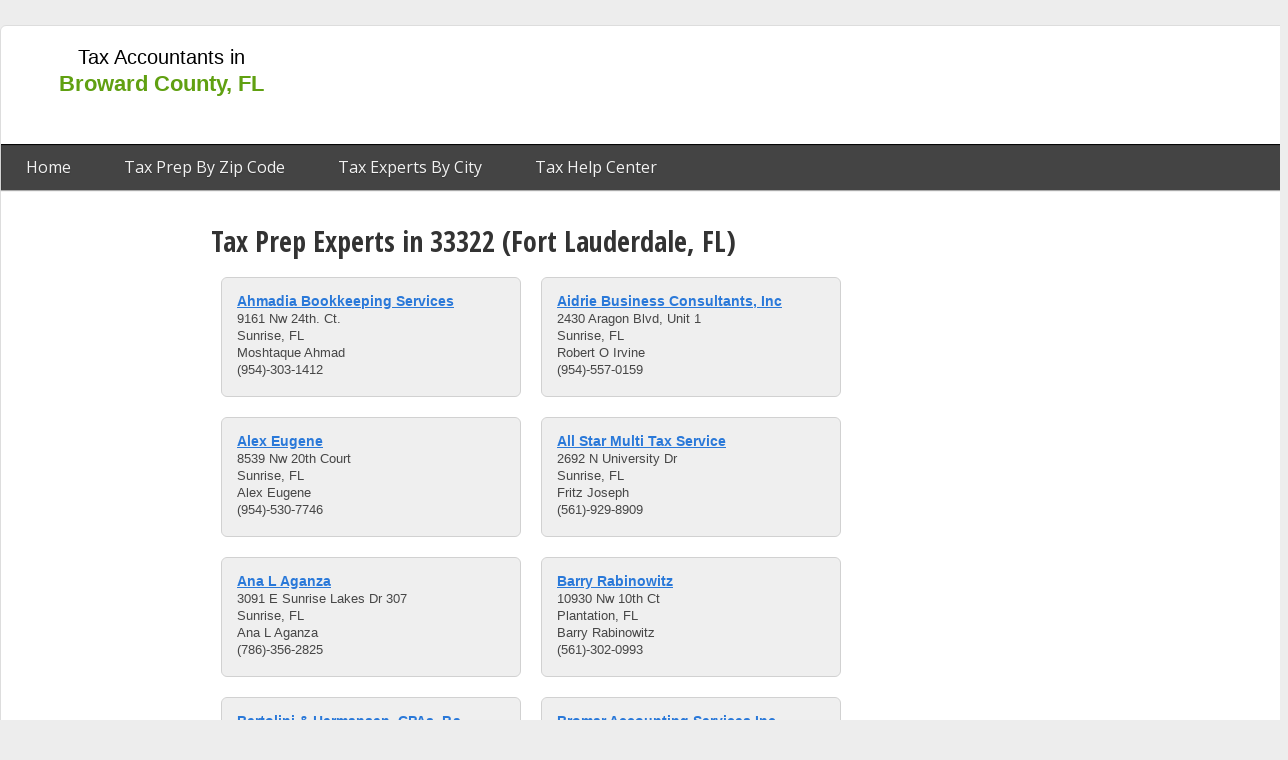

--- FILE ---
content_type: text/html; charset=UTF-8
request_url: https://www.browardcountytaxprep.com/tax-preparation/33322
body_size: 4720
content:
<!doctype html>
<html class="" lang="en-US">
    <head>
        <meta charset="utf-8">

<title>Best Tax Preparation in 33322 (Fort Lauderdale, FL) | Broward County Tax</title>
<meta name="robots" content="index,follow" />

<meta name="description" content="">

<meta name="city" content="Broward County">
<meta name="country" content="USA">
<meta name='category' content='Tax Preparation'>
<link rel="icon" type="image/png" href="/favicon.ico"/>
<link rel="canonical" href="https://www.browardcountytaxprep.com/tax-preparation/33322" />
<!-- DEFAULT SCRIPTS -->
<script data-ad-client="ca-pub-0187233246459807" async src="https://pagead2.googlesyndication.com/pagead/js/adsbygoogle.js"></script>
<!-- DEFAULT STYLES -->
<!-- GOOGLE SITE VERIFICATION -->
<meta name="google-site-verification" content="MK1WpJkC8gbH2oS2N3vGVqtocRBxhWILaaLZm_wcsJY" />
<!-- BING SITE VERIFICATION -->
<meta name="msvalidate.01" content="D7BAF7652DC3F7AC18329F8A8272252D" />

<link rel="dns-prefetch" href="//www.broward county tax prep">
        <meta name="viewport" content="width=device-width, initial-scale=1">

        <meta name="theme-color" content="#60a011"/>
        
        <link rel="stylesheet" href="/css/output/templates/desktop_3_column_split.css?v=9105b5fa2c70a9e6fd9a75da92bc093e9e206243" type="text/css" />

        <script type="text/javascript">
if (typeof dataLayer === 'undefined') {
  var dataLayer = [];
}
    dataLayer.push({'landing_controller_action': 'BusinessController@getByZip'});
    dataLayer.push({'landing_route': 'cat-by-zip'});
    dataLayer.push({'route': 'cat-by-zip'});
    dataLayer.push({'env': 'digitalocean'});
    dataLayer.push({'site_id': '35'});
    dataLayer.push({'site_domain': 'browardcountytaxprep.com'});
    dataLayer.push({'site_ga_id': 'UA-55861866-24'});
  </script>
        <!-- Google Tag Manager -->
        <script>(function(w,d,s,l,i){w[l]=w[l]||[];w[l].push({'gtm.start':
        new Date().getTime(),event:'gtm.js'});var f=d.getElementsByTagName(s)[0],
        j=d.createElement(s),dl=l!='dataLayer'?'&l='+l:'';j.async=true;j.src=
        'https://www.googletagmanager.com/gtm.js?id='+i+dl;f.parentNode.insertBefore(j,f);
        })(window,document,'script','dataLayer','GTM-WK9S87');</script>
        <!-- End Google Tag Manager -->
                <script type="application/ld+json">
{
  "@context": "https://schema.org",
  "@type": "BreadcrumbList",
  "itemListElement": [{
    "@type": "ListItem",
    "position": 1,
    "item": {
      "@id": "https://www.browardcountytaxprep.com",
      "name": "Broward County",
      "image": ""
    }
  },{
    "@type": "ListItem",
    "position": 2,
    "item": {
      "@id": "https://www.browardcountytaxprep.com/tax-preparation",
      "name": "Tax Prep",
      "image": "https://s3.amazonaws.com/taxsites/categories/tax-prep.jpg"
    }
  },{
    "@type": "ListItem",
    "position": 3,
    "item": {
      "@id": "https://www.browardcountytaxprep.com/tax-preparation/33322",
      "name": "33322",
      "image": "https://s3.amazonaws.com/taxsites/categories/tax-prep.jpg"
    }
  }]
}
</script>
    </head>
    <body>
        <div id="fb-root"></div>
        <script>(function(d, s, id) {
          var js, fjs = d.getElementsByTagName(s)[0];
          if (d.getElementById(id)) return;
          js = d.createElement(s); js.id = id;
          js.src = "//connect.facebook.net/en_US/sdk.js#xfbml=1&version=v2.9&appId=805504866275092";
          fjs.parentNode.insertBefore(js, fjs);
        }(document, 'script', 'facebook-jssdk'));</script>
        <!-- Google Tag Manager (noscript) -->
        <noscript><iframe src="https://www.googletagmanager.com/ns.html?id=GTM-WK9S87"
        height="0" width="0" style="display:none;visibility:hidden"></iframe></noscript>
        <!-- End Google Tag Manager (noscript) -->

        <div id="wrapper" class="page type-desktop">
            <header id="top" class="slot">
                <div class="frame">
                                        	<!-- START module.header.one -->
<div class="module module_header_one ">
	<div class="inside">
					<a class="logo" href="https://www.browardcountytaxprep.com" title="Broward County Tax Prep">
	<span class="title">Tax Accountants in <span class="city">Broward County, FL</span></span>

</a>
<nav>
	<a href="https://www.browardcountytaxprep.com" title="Home">Home</a>

								<a href="https://www.browardcountytaxprep.com/tax-preparation" title="Tax Prep by Zip Code">Tax Prep By Zip Code</a>
				<a href="https://www.browardcountytaxprep.com/fl/cities" title="Tax Experts by City">Tax Experts By City</a>
  		<a href="https://www.browardcountytaxprep.com/help" title="Tax Help Center">Tax Help Center</a>
	</nav>
			</div>
</div>
<!-- STOP module.header.one -->
                                                <!-- START module.ad -->
<div class="module module_ad ad_sec-top_728x90 ad-taxsites_top_728x90_01">
	<div class="inside">
					<div class="google-ad  ad_sec-top_728x90 ad-taxsites_top_728x90_01">
<script async src="//pagead2.googlesyndication.com/pagead/js/adsbygoogle.js"></script>
<!-- taxsites_top_728x90_01 / top_728x90 -->
<ins class="adsbygoogle"
     style="display:inline-block;width:728px;height:90px"
     data-ad-client="ca-pub-0187233246459807"
     data-ad-slot="9979307368"
     ></ins>
<script>
(adsbygoogle = window.adsbygoogle || []).push({});
</script>
</div>
			</div>
</div>
<!-- STOP module.ad -->
                    </div>
            </header>

            <div class="inner-wrap clearfix">
                <aside id="left" class="slot">
                    <div class="frame">
                                                        <!-- START module.ad -->
<div class="module module_ad ad_sec-left_160x600 ad-taxsites_leftside_160x600_01">
	<div class="inside">
					<div class="google-ad  ad_sec-left_160x600 ad-taxsites_leftside_160x600_01">
<script async src="//pagead2.googlesyndication.com/pagead/js/adsbygoogle.js"></script>
<!-- taxsites_leftside_160x600_01 / left_160x600 -->
<ins class="adsbygoogle"
     style="display:inline-block;width:160px;height:600px"
     data-ad-client="ca-pub-0187233246459807"
     data-ad-slot="1118908165"
     ></ins>
<script>
(adsbygoogle = window.adsbygoogle || []).push({});
</script>
</div>
			</div>
</div>
<!-- STOP module.ad -->
                                                </div>
                </aside>
                <div id="content" class="slot">
                    <div class="frame">
                        					<!-- START module.business.listingByZip -->
<div class="module module_business_listingByZip ">
	<div class="inside">
					<h1>Tax Prep Experts in 33322 (Fort Lauderdale, FL)</h1>
<section class="businesses clearfix">
					<span class="business">
			<span class="name block"><a href="https://www.browardcountytaxprep.com/business/profile/54889/ahmadia-bookkeeping-services" title="Ahmadia Bookkeeping Services">Ahmadia Bookkeeping Services</a></span>
			<span class="address1 block">9161 Nw 24th. Ct.</span>
			<span class="city_state_zip block">Sunrise, FL </span>
			<span class="contact block">Moshtaque Ahmad</span>
			<span class="phone block">(954)-303-1412</span>
		</span>
					<span class="business">
			<span class="name block"><a href="https://www.browardcountytaxprep.com/business/profile/54899/aidrie-business-consultants-inc" title="Aidrie Business Consultants, Inc">Aidrie Business Consultants, Inc</a></span>
			<span class="address1 block">2430 Aragon Blvd, Unit 1</span>
			<span class="city_state_zip block">Sunrise, FL </span>
			<span class="contact block">Robert O Irvine</span>
			<span class="phone block">(954)-557-0159</span>
		</span>
					<span class="business">
			<span class="name block"><a href="https://www.browardcountytaxprep.com/business/profile/55041/alex-eugene" title="Alex Eugene">Alex Eugene</a></span>
			<span class="address1 block">8539 Nw 20th Court</span>
			<span class="city_state_zip block">Sunrise, FL </span>
			<span class="contact block">Alex Eugene</span>
			<span class="phone block">(954)-530-7746</span>
		</span>
					<span class="business">
			<span class="name block"><a href="https://www.browardcountytaxprep.com/business/profile/55213/all-star-multi-tax-service" title="All Star Multi Tax Service">All Star Multi Tax Service</a></span>
			<span class="address1 block">2692 N University Dr</span>
			<span class="city_state_zip block">Sunrise, FL </span>
			<span class="contact block">Fritz Joseph</span>
			<span class="phone block">(561)-929-8909</span>
		</span>
					<span class="business">
			<span class="name block"><a href="https://www.browardcountytaxprep.com/business/profile/55515/ana-l-aganza" title="Ana L Aganza">Ana L Aganza</a></span>
			<span class="address1 block">3091 E Sunrise Lakes Dr 307</span>
			<span class="city_state_zip block">Sunrise, FL </span>
			<span class="contact block">Ana L Aganza</span>
			<span class="phone block">(786)-356-2825</span>
		</span>
					<span class="business">
			<span class="name block"><a href="https://www.browardcountytaxprep.com/business/profile/56337/barry-rabinowitz" title="Barry Rabinowitz">Barry Rabinowitz</a></span>
			<span class="address1 block">10930 Nw 10th Ct</span>
			<span class="city_state_zip block">Plantation, FL </span>
			<span class="contact block">Barry Rabinowitz</span>
			<span class="phone block">(561)-302-0993</span>
		</span>
					<span class="business">
			<span class="name block"><a href="https://www.browardcountytaxprep.com/business/profile/56577/bertolini-hermansen-cpas-pa" title="Bertolini & Hermansen, CPAs, P.a.">Bertolini & Hermansen, CPAs, P.a.</a></span>
			<span class="address1 block">10760 Nw 20th Court</span>
			<span class="city_state_zip block">Sunrise, FL </span>
			<span class="contact block">Diana L Hermansen</span>
			<span class="phone block">(954)-839-6523</span>
		</span>
					<span class="business">
			<span class="name block"><a href="https://www.browardcountytaxprep.com/business/profile/57118/bromar-accounting-services-inc" title="Bromar Accounting Services Inc">Bromar Accounting Services Inc</a></span>
			<span class="address1 block">10531 Nw 18 Ct</span>
			<span class="city_state_zip block">Plantation, FL </span>
			<span class="contact block">Gerald L Marcus</span>
			<span class="phone block">(954)-476-1474</span>
		</span>
					<span class="business">
			<span class="name block"><a href="https://www.browardcountytaxprep.com/business/profile/57651/carline-augustin" title="Carline Augustin">Carline Augustin</a></span>
			<span class="address1 block">9131 Northwest 24th Street</span>
			<span class="city_state_zip block">Sunrise, FL </span>
			<span class="contact block">Carline Augustin</span>
			<span class="phone block">(561)-584-4524</span>
		</span>
					<span class="business">
			<span class="name block"><a href="https://www.browardcountytaxprep.com/business/profile/57816/cary-greenberg-certified-public-ac" title="Cary Greenberg, Certified Public Ac">Cary Greenberg, Certified Public Ac</a></span>
			<span class="address1 block">1441 Nw 94 Ave</span>
			<span class="city_state_zip block">Plantation, FL </span>
			<span class="contact block">Cary Greenberg</span>
			<span class="phone block">(954)-270-9222</span>
		</span>
					<span class="business">
			<span class="name block"><a href="https://www.browardcountytaxprep.com/business/profile/58428/clear-cut-tax-accounting" title="Clear Cut Tax & Accounting">Clear Cut Tax & Accounting</a></span>
			<span class="address1 block">10948 Nw 26th St</span>
			<span class="city_state_zip block">Sunrise, FL </span>
			<span class="contact block">Jose I Marquez</span>
			<span class="phone block">(954)-394-3227</span>
		</span>
					<span class="business">
			<span class="name block"><a href="https://www.browardcountytaxprep.com/business/profile/58953/cusano-janvion-pl" title="Cusano & Janvion Pl">Cusano & Janvion Pl</a></span>
			<span class="address1 block">1860 N Pine Island Rd Ste 113</span>
			<span class="city_state_zip block">Plantation, FL </span>
			<span class="contact block">Leonard M Cusano</span>
			<span class="phone block">(954)-473-4120</span>
		</span>
					<span class="business">
			<span class="name block"><a href="https://www.browardcountytaxprep.com/business/profile/59592/deltax-financial-services-inc" title="Deltax Financial Services, Inc.">Deltax Financial Services, Inc.</a></span>
			<span class="address1 block">9321 Nw 20 Pl</span>
			<span class="city_state_zip block">Sunrise, FL </span>
			<span class="contact block">Brian B Bharat</span>
			<span class="phone block">(954)-494-3859</span>
		</span>
					<span class="business">
			<span class="name block"><a href="https://www.browardcountytaxprep.com/business/profile/59626/denise-l-schwartz" title="Denise L Schwartz">Denise L Schwartz</a></span>
			<span class="address1 block">2081 Nw 98th Ave</span>
			<span class="city_state_zip block">Sunrise, FL </span>
			<span class="contact block">Denise L Schwartz</span>
			<span class="phone block">(954)-741-7984</span>
		</span>
					<span class="business">
			<span class="name block"><a href="https://www.browardcountytaxprep.com/business/profile/59752/diane-e-sclar-cpa" title="Diane E Sclar CPA">Diane E Sclar CPA</a></span>
			<span class="address1 block">1034 Nw 105th Ave</span>
			<span class="city_state_zip block">Plantation, FL </span>
			<span class="contact block">Diane E Sclar</span>
			<span class="phone block">(954)-577-7757</span>
		</span>
					<span class="business">
			<span class="name block"><a href="https://www.browardcountytaxprep.com/business/profile/60214/e-a-hibbert-accounting-services" title="E A Hibbert Accounting Services">E A Hibbert Accounting Services</a></span>
			<span class="address1 block">8551 West Sunrise Blvd, Ste 203</span>
			<span class="city_state_zip block">Plantation, FL </span>
			<span class="contact block">Michael G Hibbert</span>
			<span class="phone block">(954)-436-4065</span>
		</span>
					<span class="business">
			<span class="name block"><a href="https://www.browardcountytaxprep.com/business/profile/60294/easy-tax-return-services" title="Easy Tax Return Services">Easy Tax Return Services</a></span>
			<span class="address1 block">6299 W Sunrise Blvd Ste 211a</span>
			<span class="city_state_zip block">Sunrise, FL </span>
			<span class="contact block">Pierre Etienne</span>
			<span class="phone block">(954)-520-0006</span>
		</span>
					<span class="business">
			<span class="name block"><a href="https://www.browardcountytaxprep.com/business/profile/60364/edny-saint-felix" title="Edny Saint Felix">Edny Saint Felix</a></span>
			<span class="address1 block">2365 Nw 81 St Ave</span>
			<span class="city_state_zip block">Sunrise, FL </span>
			<span class="contact block">Edny Saint Felix</span>
			<span class="phone block">(954)-471-1860</span>
		</span>
					<span class="business">
			<span class="name block"><a href="https://www.browardcountytaxprep.com/business/profile/60423/edward-s-roth" title="Edward S Roth">Edward S Roth</a></span>
			<span class="address1 block">1261 Nw 95 Ave</span>
			<span class="city_state_zip block">Plantation, FL </span>
			<span class="contact block">Edward Roth</span>
			<span class="phone block">(954)-473-9131</span>
		</span>
					<span class="business">
			<span class="name block"><a href="https://www.browardcountytaxprep.com/business/profile/60451/eg-investments-llc" title="Eg Investments LLC">Eg Investments LLC</a></span>
			<span class="address1 block">1802 N University Dr Ste 190</span>
			<span class="city_state_zip block">Plantation, FL </span>
			<span class="contact block">James D Edouard</span>
			<span class="phone block">(954)-234-2305</span>
		</span>
		</section>
<div class="page-counter">
        Showing 1-20 out of 100 total results
</div>

<div class="page-container">
                                        <ul class="pagination">
                    <li class="disabled"><span>&laquo;</span></li><li class="active"><span>1</span></li><li><a href="https://www.browardcountytaxprep.com/tax-preparation/33322?page=2">2</a></li><li><a href="https://www.browardcountytaxprep.com/tax-preparation/33322?page=3">3</a></li><li><a href="https://www.browardcountytaxprep.com/tax-preparation/33322?page=4">4</a></li><li><a href="https://www.browardcountytaxprep.com/tax-preparation/33322?page=5">5</a></li><li><a href="https://www.browardcountytaxprep.com/tax-preparation/33322?page=2" rel="next">&raquo;</a></li>
                </ul>
                    </div>
    
<style>
.page-counter {
	font-family: "Open Sans", sans-serif;
	text-align: center;
    color: #666;
}
</style>
			</div>
</div>
<!-- STOP module.business.listingByZip -->
					<!-- START module.business.featured -->
<div class="module module_business_featured ">
	<div class="inside">
					<section class="featured">
		<h3 class="header block">Featured Tax Preparers in Broward County, FL</h3>
		<div class="list clearfix block" data-half="5">
			<ul class="split">
											<li class="business" data-index="0">
					<span class="name block"><a class="trackit" href="https://www.browardcountytaxprep.com/business/profile/61747/frederick-g-mcleod" data-event-label="module@business_featured.business"><i class="fa fa-arrow-right"></i>Frederick G Mcleod</a></span>
				</li>
											<li class="business" data-index="1">
					<span class="name block"><a class="trackit" href="https://www.browardcountytaxprep.com/business/profile/70811/mohan-v-harjani" data-event-label="module@business_featured.business"><i class="fa fa-arrow-right"></i>Mohan V Harjani</a></span>
				</li>
											<li class="business" data-index="2">
					<span class="name block"><a class="trackit" href="https://www.browardcountytaxprep.com/business/profile/64262/imperial-tax-associates" data-event-label="module@business_featured.business"><i class="fa fa-arrow-right"></i>Imperial Tax Associates</a></span>
				</li>
											<li class="business" data-index="3">
					<span class="name block"><a class="trackit" href="https://www.browardcountytaxprep.com/business/profile/62347/glater-associates-pa" data-event-label="module@business_featured.business"><i class="fa fa-arrow-right"></i>Glater & Associates Pa</a></span>
				</li>
											<li class="business" data-index="4">
					<span class="name block"><a class="trackit" href="https://www.browardcountytaxprep.com/business/profile/77655/trinity-tax-plus" data-event-label="module@business_featured.business"><i class="fa fa-arrow-right"></i>Trinity Tax Plus</a></span>
				</li>
							</ul><ul class="split">				<li class="business" data-index="5">
					<span class="name block"><a class="trackit" href="https://www.browardcountytaxprep.com/business/profile/71079/myos-financial-group-inc" data-event-label="module@business_featured.business"><i class="fa fa-arrow-right"></i>Myos Financial Group, Inc</a></span>
				</li>
											<li class="business" data-index="6">
					<span class="name block"><a class="trackit" href="https://www.browardcountytaxprep.com/business/profile/62525/gordon-ewan-associates-pa" data-event-label="module@business_featured.business"><i class="fa fa-arrow-right"></i>Gordon, Ewan & Associates, Pa</a></span>
				</li>
											<li class="business" data-index="7">
					<span class="name block"><a class="trackit" href="https://www.browardcountytaxprep.com/business/profile/72536/pioneer-tax-services-llc" data-event-label="module@business_featured.business"><i class="fa fa-arrow-right"></i>Pioneer Tax Services LLC</a></span>
				</li>
											<li class="business" data-index="8">
					<span class="name block"><a class="trackit" href="https://www.browardcountytaxprep.com/business/profile/72814/professional-solutions-services-in" data-event-label="module@business_featured.business"><i class="fa fa-arrow-right"></i>Professional Solutions Services, In</a></span>
				</li>
											<li class="business" data-index="9">
					<span class="name block"><a class="trackit" href="https://www.browardcountytaxprep.com/business/profile/76957/techno-commercial-advisors-inc" data-event-label="module@business_featured.business"><i class="fa fa-arrow-right"></i>Techno Commercial Advisors Inc.</a></span>
				</li>
						</ul>
		</div>
	</section>
			</div>
</div>
<!-- STOP module.business.featured -->
			                                            </div>
                </div>
                <aside id="right" class="slot">
                    <div class="frame">
                                                        <!-- START module.ad -->
<div class="module module_ad ad_sec-right_300x600 ad-taxsites_rightside_300x600_01">
	<div class="inside">
					<div class="google-ad  ad_sec-right_300x600 ad-taxsites_rightside_300x600_01">
<script async src="//pagead2.googlesyndication.com/pagead/js/adsbygoogle.js"></script>
<!-- taxsites_rightside_300x600_01 / right_300x600 -->
<ins class="adsbygoogle"
     style="display:inline-block;width:300px;height:600px"
     data-ad-client="ca-pub-0187233246459807"
     data-ad-slot="8502574163"
     ></ins>
<script>
(adsbygoogle = window.adsbygoogle || []).push({});
</script>
</div>
			</div>
</div>
<!-- STOP module.ad -->
                                                </div>
                </aside>
            </div>

            <footer id="footer" class="slot">
                <div class="frame">
                                        	<!-- START module.footer -->
<div class="module module_footer ">
	<div class="inside">
					&copy; 2026 Broward County Tax Prep website is protected under copyright. No data mining allowed. The data on this website is publicly available information but can be outdated. Read our <a href="/terms" rel="nofollow">terms of service</a> and <a href="/privacy" rel="nofollow">privacy policy</a>.
			</div>
</div>
<!-- STOP module.footer -->
                                    </div>
            </footer>
        </div>
        <script src="/js/app.js?v=2"></script>
                <script src="https://ajax.googleapis.com/ajax/libs/webfont/1.6.26/webfont.js"></script>
<script>
  WebFont.load({
    google: {
      families: ['Open+Sans:300,400,700', 'Open+Sans+Condensed:700,300']
    }
  });
</script>
    <script defer src="https://static.cloudflareinsights.com/beacon.min.js/vcd15cbe7772f49c399c6a5babf22c1241717689176015" integrity="sha512-ZpsOmlRQV6y907TI0dKBHq9Md29nnaEIPlkf84rnaERnq6zvWvPUqr2ft8M1aS28oN72PdrCzSjY4U6VaAw1EQ==" data-cf-beacon='{"version":"2024.11.0","token":"8f9f433340e24a73bed80f7206b8eea0","r":1,"server_timing":{"name":{"cfCacheStatus":true,"cfEdge":true,"cfExtPri":true,"cfL4":true,"cfOrigin":true,"cfSpeedBrain":true},"location_startswith":null}}' crossorigin="anonymous"></script>
</body>
</html>


--- FILE ---
content_type: text/html; charset=utf-8
request_url: https://www.google.com/recaptcha/api2/aframe
body_size: 267
content:
<!DOCTYPE HTML><html><head><meta http-equiv="content-type" content="text/html; charset=UTF-8"></head><body><script nonce="rc5rPj5IKC7BTrE4by6sBA">/** Anti-fraud and anti-abuse applications only. See google.com/recaptcha */ try{var clients={'sodar':'https://pagead2.googlesyndication.com/pagead/sodar?'};window.addEventListener("message",function(a){try{if(a.source===window.parent){var b=JSON.parse(a.data);var c=clients[b['id']];if(c){var d=document.createElement('img');d.src=c+b['params']+'&rc='+(localStorage.getItem("rc::a")?sessionStorage.getItem("rc::b"):"");window.document.body.appendChild(d);sessionStorage.setItem("rc::e",parseInt(sessionStorage.getItem("rc::e")||0)+1);localStorage.setItem("rc::h",'1769093722159');}}}catch(b){}});window.parent.postMessage("_grecaptcha_ready", "*");}catch(b){}</script></body></html>